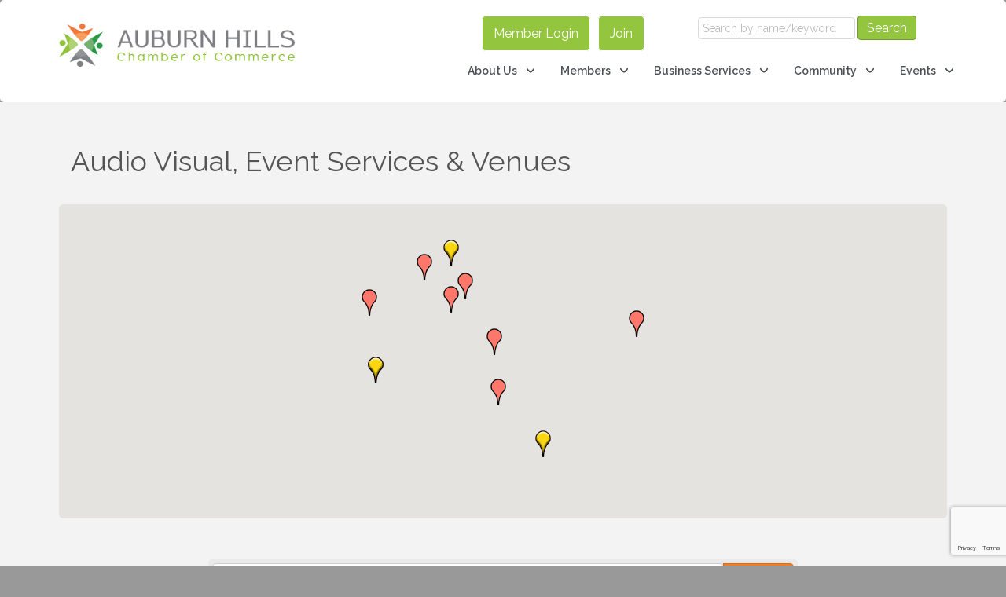

--- FILE ---
content_type: text/html; charset=utf-8
request_url: https://www.google.com/recaptcha/enterprise/anchor?ar=1&k=6LfI_T8rAAAAAMkWHrLP_GfSf3tLy9tKa839wcWa&co=aHR0cHM6Ly9idXNpbmVzcy5hdWJ1cm5oaWxsc2NoYW1iZXIuY29tOjQ0Mw..&hl=en&v=9TiwnJFHeuIw_s0wSd3fiKfN&size=invisible&anchor-ms=20000&execute-ms=30000&cb=z3iauwvub4gv
body_size: 48532
content:
<!DOCTYPE HTML><html dir="ltr" lang="en"><head><meta http-equiv="Content-Type" content="text/html; charset=UTF-8">
<meta http-equiv="X-UA-Compatible" content="IE=edge">
<title>reCAPTCHA</title>
<style type="text/css">
/* cyrillic-ext */
@font-face {
  font-family: 'Roboto';
  font-style: normal;
  font-weight: 400;
  font-stretch: 100%;
  src: url(//fonts.gstatic.com/s/roboto/v48/KFO7CnqEu92Fr1ME7kSn66aGLdTylUAMa3GUBHMdazTgWw.woff2) format('woff2');
  unicode-range: U+0460-052F, U+1C80-1C8A, U+20B4, U+2DE0-2DFF, U+A640-A69F, U+FE2E-FE2F;
}
/* cyrillic */
@font-face {
  font-family: 'Roboto';
  font-style: normal;
  font-weight: 400;
  font-stretch: 100%;
  src: url(//fonts.gstatic.com/s/roboto/v48/KFO7CnqEu92Fr1ME7kSn66aGLdTylUAMa3iUBHMdazTgWw.woff2) format('woff2');
  unicode-range: U+0301, U+0400-045F, U+0490-0491, U+04B0-04B1, U+2116;
}
/* greek-ext */
@font-face {
  font-family: 'Roboto';
  font-style: normal;
  font-weight: 400;
  font-stretch: 100%;
  src: url(//fonts.gstatic.com/s/roboto/v48/KFO7CnqEu92Fr1ME7kSn66aGLdTylUAMa3CUBHMdazTgWw.woff2) format('woff2');
  unicode-range: U+1F00-1FFF;
}
/* greek */
@font-face {
  font-family: 'Roboto';
  font-style: normal;
  font-weight: 400;
  font-stretch: 100%;
  src: url(//fonts.gstatic.com/s/roboto/v48/KFO7CnqEu92Fr1ME7kSn66aGLdTylUAMa3-UBHMdazTgWw.woff2) format('woff2');
  unicode-range: U+0370-0377, U+037A-037F, U+0384-038A, U+038C, U+038E-03A1, U+03A3-03FF;
}
/* math */
@font-face {
  font-family: 'Roboto';
  font-style: normal;
  font-weight: 400;
  font-stretch: 100%;
  src: url(//fonts.gstatic.com/s/roboto/v48/KFO7CnqEu92Fr1ME7kSn66aGLdTylUAMawCUBHMdazTgWw.woff2) format('woff2');
  unicode-range: U+0302-0303, U+0305, U+0307-0308, U+0310, U+0312, U+0315, U+031A, U+0326-0327, U+032C, U+032F-0330, U+0332-0333, U+0338, U+033A, U+0346, U+034D, U+0391-03A1, U+03A3-03A9, U+03B1-03C9, U+03D1, U+03D5-03D6, U+03F0-03F1, U+03F4-03F5, U+2016-2017, U+2034-2038, U+203C, U+2040, U+2043, U+2047, U+2050, U+2057, U+205F, U+2070-2071, U+2074-208E, U+2090-209C, U+20D0-20DC, U+20E1, U+20E5-20EF, U+2100-2112, U+2114-2115, U+2117-2121, U+2123-214F, U+2190, U+2192, U+2194-21AE, U+21B0-21E5, U+21F1-21F2, U+21F4-2211, U+2213-2214, U+2216-22FF, U+2308-230B, U+2310, U+2319, U+231C-2321, U+2336-237A, U+237C, U+2395, U+239B-23B7, U+23D0, U+23DC-23E1, U+2474-2475, U+25AF, U+25B3, U+25B7, U+25BD, U+25C1, U+25CA, U+25CC, U+25FB, U+266D-266F, U+27C0-27FF, U+2900-2AFF, U+2B0E-2B11, U+2B30-2B4C, U+2BFE, U+3030, U+FF5B, U+FF5D, U+1D400-1D7FF, U+1EE00-1EEFF;
}
/* symbols */
@font-face {
  font-family: 'Roboto';
  font-style: normal;
  font-weight: 400;
  font-stretch: 100%;
  src: url(//fonts.gstatic.com/s/roboto/v48/KFO7CnqEu92Fr1ME7kSn66aGLdTylUAMaxKUBHMdazTgWw.woff2) format('woff2');
  unicode-range: U+0001-000C, U+000E-001F, U+007F-009F, U+20DD-20E0, U+20E2-20E4, U+2150-218F, U+2190, U+2192, U+2194-2199, U+21AF, U+21E6-21F0, U+21F3, U+2218-2219, U+2299, U+22C4-22C6, U+2300-243F, U+2440-244A, U+2460-24FF, U+25A0-27BF, U+2800-28FF, U+2921-2922, U+2981, U+29BF, U+29EB, U+2B00-2BFF, U+4DC0-4DFF, U+FFF9-FFFB, U+10140-1018E, U+10190-1019C, U+101A0, U+101D0-101FD, U+102E0-102FB, U+10E60-10E7E, U+1D2C0-1D2D3, U+1D2E0-1D37F, U+1F000-1F0FF, U+1F100-1F1AD, U+1F1E6-1F1FF, U+1F30D-1F30F, U+1F315, U+1F31C, U+1F31E, U+1F320-1F32C, U+1F336, U+1F378, U+1F37D, U+1F382, U+1F393-1F39F, U+1F3A7-1F3A8, U+1F3AC-1F3AF, U+1F3C2, U+1F3C4-1F3C6, U+1F3CA-1F3CE, U+1F3D4-1F3E0, U+1F3ED, U+1F3F1-1F3F3, U+1F3F5-1F3F7, U+1F408, U+1F415, U+1F41F, U+1F426, U+1F43F, U+1F441-1F442, U+1F444, U+1F446-1F449, U+1F44C-1F44E, U+1F453, U+1F46A, U+1F47D, U+1F4A3, U+1F4B0, U+1F4B3, U+1F4B9, U+1F4BB, U+1F4BF, U+1F4C8-1F4CB, U+1F4D6, U+1F4DA, U+1F4DF, U+1F4E3-1F4E6, U+1F4EA-1F4ED, U+1F4F7, U+1F4F9-1F4FB, U+1F4FD-1F4FE, U+1F503, U+1F507-1F50B, U+1F50D, U+1F512-1F513, U+1F53E-1F54A, U+1F54F-1F5FA, U+1F610, U+1F650-1F67F, U+1F687, U+1F68D, U+1F691, U+1F694, U+1F698, U+1F6AD, U+1F6B2, U+1F6B9-1F6BA, U+1F6BC, U+1F6C6-1F6CF, U+1F6D3-1F6D7, U+1F6E0-1F6EA, U+1F6F0-1F6F3, U+1F6F7-1F6FC, U+1F700-1F7FF, U+1F800-1F80B, U+1F810-1F847, U+1F850-1F859, U+1F860-1F887, U+1F890-1F8AD, U+1F8B0-1F8BB, U+1F8C0-1F8C1, U+1F900-1F90B, U+1F93B, U+1F946, U+1F984, U+1F996, U+1F9E9, U+1FA00-1FA6F, U+1FA70-1FA7C, U+1FA80-1FA89, U+1FA8F-1FAC6, U+1FACE-1FADC, U+1FADF-1FAE9, U+1FAF0-1FAF8, U+1FB00-1FBFF;
}
/* vietnamese */
@font-face {
  font-family: 'Roboto';
  font-style: normal;
  font-weight: 400;
  font-stretch: 100%;
  src: url(//fonts.gstatic.com/s/roboto/v48/KFO7CnqEu92Fr1ME7kSn66aGLdTylUAMa3OUBHMdazTgWw.woff2) format('woff2');
  unicode-range: U+0102-0103, U+0110-0111, U+0128-0129, U+0168-0169, U+01A0-01A1, U+01AF-01B0, U+0300-0301, U+0303-0304, U+0308-0309, U+0323, U+0329, U+1EA0-1EF9, U+20AB;
}
/* latin-ext */
@font-face {
  font-family: 'Roboto';
  font-style: normal;
  font-weight: 400;
  font-stretch: 100%;
  src: url(//fonts.gstatic.com/s/roboto/v48/KFO7CnqEu92Fr1ME7kSn66aGLdTylUAMa3KUBHMdazTgWw.woff2) format('woff2');
  unicode-range: U+0100-02BA, U+02BD-02C5, U+02C7-02CC, U+02CE-02D7, U+02DD-02FF, U+0304, U+0308, U+0329, U+1D00-1DBF, U+1E00-1E9F, U+1EF2-1EFF, U+2020, U+20A0-20AB, U+20AD-20C0, U+2113, U+2C60-2C7F, U+A720-A7FF;
}
/* latin */
@font-face {
  font-family: 'Roboto';
  font-style: normal;
  font-weight: 400;
  font-stretch: 100%;
  src: url(//fonts.gstatic.com/s/roboto/v48/KFO7CnqEu92Fr1ME7kSn66aGLdTylUAMa3yUBHMdazQ.woff2) format('woff2');
  unicode-range: U+0000-00FF, U+0131, U+0152-0153, U+02BB-02BC, U+02C6, U+02DA, U+02DC, U+0304, U+0308, U+0329, U+2000-206F, U+20AC, U+2122, U+2191, U+2193, U+2212, U+2215, U+FEFF, U+FFFD;
}
/* cyrillic-ext */
@font-face {
  font-family: 'Roboto';
  font-style: normal;
  font-weight: 500;
  font-stretch: 100%;
  src: url(//fonts.gstatic.com/s/roboto/v48/KFO7CnqEu92Fr1ME7kSn66aGLdTylUAMa3GUBHMdazTgWw.woff2) format('woff2');
  unicode-range: U+0460-052F, U+1C80-1C8A, U+20B4, U+2DE0-2DFF, U+A640-A69F, U+FE2E-FE2F;
}
/* cyrillic */
@font-face {
  font-family: 'Roboto';
  font-style: normal;
  font-weight: 500;
  font-stretch: 100%;
  src: url(//fonts.gstatic.com/s/roboto/v48/KFO7CnqEu92Fr1ME7kSn66aGLdTylUAMa3iUBHMdazTgWw.woff2) format('woff2');
  unicode-range: U+0301, U+0400-045F, U+0490-0491, U+04B0-04B1, U+2116;
}
/* greek-ext */
@font-face {
  font-family: 'Roboto';
  font-style: normal;
  font-weight: 500;
  font-stretch: 100%;
  src: url(//fonts.gstatic.com/s/roboto/v48/KFO7CnqEu92Fr1ME7kSn66aGLdTylUAMa3CUBHMdazTgWw.woff2) format('woff2');
  unicode-range: U+1F00-1FFF;
}
/* greek */
@font-face {
  font-family: 'Roboto';
  font-style: normal;
  font-weight: 500;
  font-stretch: 100%;
  src: url(//fonts.gstatic.com/s/roboto/v48/KFO7CnqEu92Fr1ME7kSn66aGLdTylUAMa3-UBHMdazTgWw.woff2) format('woff2');
  unicode-range: U+0370-0377, U+037A-037F, U+0384-038A, U+038C, U+038E-03A1, U+03A3-03FF;
}
/* math */
@font-face {
  font-family: 'Roboto';
  font-style: normal;
  font-weight: 500;
  font-stretch: 100%;
  src: url(//fonts.gstatic.com/s/roboto/v48/KFO7CnqEu92Fr1ME7kSn66aGLdTylUAMawCUBHMdazTgWw.woff2) format('woff2');
  unicode-range: U+0302-0303, U+0305, U+0307-0308, U+0310, U+0312, U+0315, U+031A, U+0326-0327, U+032C, U+032F-0330, U+0332-0333, U+0338, U+033A, U+0346, U+034D, U+0391-03A1, U+03A3-03A9, U+03B1-03C9, U+03D1, U+03D5-03D6, U+03F0-03F1, U+03F4-03F5, U+2016-2017, U+2034-2038, U+203C, U+2040, U+2043, U+2047, U+2050, U+2057, U+205F, U+2070-2071, U+2074-208E, U+2090-209C, U+20D0-20DC, U+20E1, U+20E5-20EF, U+2100-2112, U+2114-2115, U+2117-2121, U+2123-214F, U+2190, U+2192, U+2194-21AE, U+21B0-21E5, U+21F1-21F2, U+21F4-2211, U+2213-2214, U+2216-22FF, U+2308-230B, U+2310, U+2319, U+231C-2321, U+2336-237A, U+237C, U+2395, U+239B-23B7, U+23D0, U+23DC-23E1, U+2474-2475, U+25AF, U+25B3, U+25B7, U+25BD, U+25C1, U+25CA, U+25CC, U+25FB, U+266D-266F, U+27C0-27FF, U+2900-2AFF, U+2B0E-2B11, U+2B30-2B4C, U+2BFE, U+3030, U+FF5B, U+FF5D, U+1D400-1D7FF, U+1EE00-1EEFF;
}
/* symbols */
@font-face {
  font-family: 'Roboto';
  font-style: normal;
  font-weight: 500;
  font-stretch: 100%;
  src: url(//fonts.gstatic.com/s/roboto/v48/KFO7CnqEu92Fr1ME7kSn66aGLdTylUAMaxKUBHMdazTgWw.woff2) format('woff2');
  unicode-range: U+0001-000C, U+000E-001F, U+007F-009F, U+20DD-20E0, U+20E2-20E4, U+2150-218F, U+2190, U+2192, U+2194-2199, U+21AF, U+21E6-21F0, U+21F3, U+2218-2219, U+2299, U+22C4-22C6, U+2300-243F, U+2440-244A, U+2460-24FF, U+25A0-27BF, U+2800-28FF, U+2921-2922, U+2981, U+29BF, U+29EB, U+2B00-2BFF, U+4DC0-4DFF, U+FFF9-FFFB, U+10140-1018E, U+10190-1019C, U+101A0, U+101D0-101FD, U+102E0-102FB, U+10E60-10E7E, U+1D2C0-1D2D3, U+1D2E0-1D37F, U+1F000-1F0FF, U+1F100-1F1AD, U+1F1E6-1F1FF, U+1F30D-1F30F, U+1F315, U+1F31C, U+1F31E, U+1F320-1F32C, U+1F336, U+1F378, U+1F37D, U+1F382, U+1F393-1F39F, U+1F3A7-1F3A8, U+1F3AC-1F3AF, U+1F3C2, U+1F3C4-1F3C6, U+1F3CA-1F3CE, U+1F3D4-1F3E0, U+1F3ED, U+1F3F1-1F3F3, U+1F3F5-1F3F7, U+1F408, U+1F415, U+1F41F, U+1F426, U+1F43F, U+1F441-1F442, U+1F444, U+1F446-1F449, U+1F44C-1F44E, U+1F453, U+1F46A, U+1F47D, U+1F4A3, U+1F4B0, U+1F4B3, U+1F4B9, U+1F4BB, U+1F4BF, U+1F4C8-1F4CB, U+1F4D6, U+1F4DA, U+1F4DF, U+1F4E3-1F4E6, U+1F4EA-1F4ED, U+1F4F7, U+1F4F9-1F4FB, U+1F4FD-1F4FE, U+1F503, U+1F507-1F50B, U+1F50D, U+1F512-1F513, U+1F53E-1F54A, U+1F54F-1F5FA, U+1F610, U+1F650-1F67F, U+1F687, U+1F68D, U+1F691, U+1F694, U+1F698, U+1F6AD, U+1F6B2, U+1F6B9-1F6BA, U+1F6BC, U+1F6C6-1F6CF, U+1F6D3-1F6D7, U+1F6E0-1F6EA, U+1F6F0-1F6F3, U+1F6F7-1F6FC, U+1F700-1F7FF, U+1F800-1F80B, U+1F810-1F847, U+1F850-1F859, U+1F860-1F887, U+1F890-1F8AD, U+1F8B0-1F8BB, U+1F8C0-1F8C1, U+1F900-1F90B, U+1F93B, U+1F946, U+1F984, U+1F996, U+1F9E9, U+1FA00-1FA6F, U+1FA70-1FA7C, U+1FA80-1FA89, U+1FA8F-1FAC6, U+1FACE-1FADC, U+1FADF-1FAE9, U+1FAF0-1FAF8, U+1FB00-1FBFF;
}
/* vietnamese */
@font-face {
  font-family: 'Roboto';
  font-style: normal;
  font-weight: 500;
  font-stretch: 100%;
  src: url(//fonts.gstatic.com/s/roboto/v48/KFO7CnqEu92Fr1ME7kSn66aGLdTylUAMa3OUBHMdazTgWw.woff2) format('woff2');
  unicode-range: U+0102-0103, U+0110-0111, U+0128-0129, U+0168-0169, U+01A0-01A1, U+01AF-01B0, U+0300-0301, U+0303-0304, U+0308-0309, U+0323, U+0329, U+1EA0-1EF9, U+20AB;
}
/* latin-ext */
@font-face {
  font-family: 'Roboto';
  font-style: normal;
  font-weight: 500;
  font-stretch: 100%;
  src: url(//fonts.gstatic.com/s/roboto/v48/KFO7CnqEu92Fr1ME7kSn66aGLdTylUAMa3KUBHMdazTgWw.woff2) format('woff2');
  unicode-range: U+0100-02BA, U+02BD-02C5, U+02C7-02CC, U+02CE-02D7, U+02DD-02FF, U+0304, U+0308, U+0329, U+1D00-1DBF, U+1E00-1E9F, U+1EF2-1EFF, U+2020, U+20A0-20AB, U+20AD-20C0, U+2113, U+2C60-2C7F, U+A720-A7FF;
}
/* latin */
@font-face {
  font-family: 'Roboto';
  font-style: normal;
  font-weight: 500;
  font-stretch: 100%;
  src: url(//fonts.gstatic.com/s/roboto/v48/KFO7CnqEu92Fr1ME7kSn66aGLdTylUAMa3yUBHMdazQ.woff2) format('woff2');
  unicode-range: U+0000-00FF, U+0131, U+0152-0153, U+02BB-02BC, U+02C6, U+02DA, U+02DC, U+0304, U+0308, U+0329, U+2000-206F, U+20AC, U+2122, U+2191, U+2193, U+2212, U+2215, U+FEFF, U+FFFD;
}
/* cyrillic-ext */
@font-face {
  font-family: 'Roboto';
  font-style: normal;
  font-weight: 900;
  font-stretch: 100%;
  src: url(//fonts.gstatic.com/s/roboto/v48/KFO7CnqEu92Fr1ME7kSn66aGLdTylUAMa3GUBHMdazTgWw.woff2) format('woff2');
  unicode-range: U+0460-052F, U+1C80-1C8A, U+20B4, U+2DE0-2DFF, U+A640-A69F, U+FE2E-FE2F;
}
/* cyrillic */
@font-face {
  font-family: 'Roboto';
  font-style: normal;
  font-weight: 900;
  font-stretch: 100%;
  src: url(//fonts.gstatic.com/s/roboto/v48/KFO7CnqEu92Fr1ME7kSn66aGLdTylUAMa3iUBHMdazTgWw.woff2) format('woff2');
  unicode-range: U+0301, U+0400-045F, U+0490-0491, U+04B0-04B1, U+2116;
}
/* greek-ext */
@font-face {
  font-family: 'Roboto';
  font-style: normal;
  font-weight: 900;
  font-stretch: 100%;
  src: url(//fonts.gstatic.com/s/roboto/v48/KFO7CnqEu92Fr1ME7kSn66aGLdTylUAMa3CUBHMdazTgWw.woff2) format('woff2');
  unicode-range: U+1F00-1FFF;
}
/* greek */
@font-face {
  font-family: 'Roboto';
  font-style: normal;
  font-weight: 900;
  font-stretch: 100%;
  src: url(//fonts.gstatic.com/s/roboto/v48/KFO7CnqEu92Fr1ME7kSn66aGLdTylUAMa3-UBHMdazTgWw.woff2) format('woff2');
  unicode-range: U+0370-0377, U+037A-037F, U+0384-038A, U+038C, U+038E-03A1, U+03A3-03FF;
}
/* math */
@font-face {
  font-family: 'Roboto';
  font-style: normal;
  font-weight: 900;
  font-stretch: 100%;
  src: url(//fonts.gstatic.com/s/roboto/v48/KFO7CnqEu92Fr1ME7kSn66aGLdTylUAMawCUBHMdazTgWw.woff2) format('woff2');
  unicode-range: U+0302-0303, U+0305, U+0307-0308, U+0310, U+0312, U+0315, U+031A, U+0326-0327, U+032C, U+032F-0330, U+0332-0333, U+0338, U+033A, U+0346, U+034D, U+0391-03A1, U+03A3-03A9, U+03B1-03C9, U+03D1, U+03D5-03D6, U+03F0-03F1, U+03F4-03F5, U+2016-2017, U+2034-2038, U+203C, U+2040, U+2043, U+2047, U+2050, U+2057, U+205F, U+2070-2071, U+2074-208E, U+2090-209C, U+20D0-20DC, U+20E1, U+20E5-20EF, U+2100-2112, U+2114-2115, U+2117-2121, U+2123-214F, U+2190, U+2192, U+2194-21AE, U+21B0-21E5, U+21F1-21F2, U+21F4-2211, U+2213-2214, U+2216-22FF, U+2308-230B, U+2310, U+2319, U+231C-2321, U+2336-237A, U+237C, U+2395, U+239B-23B7, U+23D0, U+23DC-23E1, U+2474-2475, U+25AF, U+25B3, U+25B7, U+25BD, U+25C1, U+25CA, U+25CC, U+25FB, U+266D-266F, U+27C0-27FF, U+2900-2AFF, U+2B0E-2B11, U+2B30-2B4C, U+2BFE, U+3030, U+FF5B, U+FF5D, U+1D400-1D7FF, U+1EE00-1EEFF;
}
/* symbols */
@font-face {
  font-family: 'Roboto';
  font-style: normal;
  font-weight: 900;
  font-stretch: 100%;
  src: url(//fonts.gstatic.com/s/roboto/v48/KFO7CnqEu92Fr1ME7kSn66aGLdTylUAMaxKUBHMdazTgWw.woff2) format('woff2');
  unicode-range: U+0001-000C, U+000E-001F, U+007F-009F, U+20DD-20E0, U+20E2-20E4, U+2150-218F, U+2190, U+2192, U+2194-2199, U+21AF, U+21E6-21F0, U+21F3, U+2218-2219, U+2299, U+22C4-22C6, U+2300-243F, U+2440-244A, U+2460-24FF, U+25A0-27BF, U+2800-28FF, U+2921-2922, U+2981, U+29BF, U+29EB, U+2B00-2BFF, U+4DC0-4DFF, U+FFF9-FFFB, U+10140-1018E, U+10190-1019C, U+101A0, U+101D0-101FD, U+102E0-102FB, U+10E60-10E7E, U+1D2C0-1D2D3, U+1D2E0-1D37F, U+1F000-1F0FF, U+1F100-1F1AD, U+1F1E6-1F1FF, U+1F30D-1F30F, U+1F315, U+1F31C, U+1F31E, U+1F320-1F32C, U+1F336, U+1F378, U+1F37D, U+1F382, U+1F393-1F39F, U+1F3A7-1F3A8, U+1F3AC-1F3AF, U+1F3C2, U+1F3C4-1F3C6, U+1F3CA-1F3CE, U+1F3D4-1F3E0, U+1F3ED, U+1F3F1-1F3F3, U+1F3F5-1F3F7, U+1F408, U+1F415, U+1F41F, U+1F426, U+1F43F, U+1F441-1F442, U+1F444, U+1F446-1F449, U+1F44C-1F44E, U+1F453, U+1F46A, U+1F47D, U+1F4A3, U+1F4B0, U+1F4B3, U+1F4B9, U+1F4BB, U+1F4BF, U+1F4C8-1F4CB, U+1F4D6, U+1F4DA, U+1F4DF, U+1F4E3-1F4E6, U+1F4EA-1F4ED, U+1F4F7, U+1F4F9-1F4FB, U+1F4FD-1F4FE, U+1F503, U+1F507-1F50B, U+1F50D, U+1F512-1F513, U+1F53E-1F54A, U+1F54F-1F5FA, U+1F610, U+1F650-1F67F, U+1F687, U+1F68D, U+1F691, U+1F694, U+1F698, U+1F6AD, U+1F6B2, U+1F6B9-1F6BA, U+1F6BC, U+1F6C6-1F6CF, U+1F6D3-1F6D7, U+1F6E0-1F6EA, U+1F6F0-1F6F3, U+1F6F7-1F6FC, U+1F700-1F7FF, U+1F800-1F80B, U+1F810-1F847, U+1F850-1F859, U+1F860-1F887, U+1F890-1F8AD, U+1F8B0-1F8BB, U+1F8C0-1F8C1, U+1F900-1F90B, U+1F93B, U+1F946, U+1F984, U+1F996, U+1F9E9, U+1FA00-1FA6F, U+1FA70-1FA7C, U+1FA80-1FA89, U+1FA8F-1FAC6, U+1FACE-1FADC, U+1FADF-1FAE9, U+1FAF0-1FAF8, U+1FB00-1FBFF;
}
/* vietnamese */
@font-face {
  font-family: 'Roboto';
  font-style: normal;
  font-weight: 900;
  font-stretch: 100%;
  src: url(//fonts.gstatic.com/s/roboto/v48/KFO7CnqEu92Fr1ME7kSn66aGLdTylUAMa3OUBHMdazTgWw.woff2) format('woff2');
  unicode-range: U+0102-0103, U+0110-0111, U+0128-0129, U+0168-0169, U+01A0-01A1, U+01AF-01B0, U+0300-0301, U+0303-0304, U+0308-0309, U+0323, U+0329, U+1EA0-1EF9, U+20AB;
}
/* latin-ext */
@font-face {
  font-family: 'Roboto';
  font-style: normal;
  font-weight: 900;
  font-stretch: 100%;
  src: url(//fonts.gstatic.com/s/roboto/v48/KFO7CnqEu92Fr1ME7kSn66aGLdTylUAMa3KUBHMdazTgWw.woff2) format('woff2');
  unicode-range: U+0100-02BA, U+02BD-02C5, U+02C7-02CC, U+02CE-02D7, U+02DD-02FF, U+0304, U+0308, U+0329, U+1D00-1DBF, U+1E00-1E9F, U+1EF2-1EFF, U+2020, U+20A0-20AB, U+20AD-20C0, U+2113, U+2C60-2C7F, U+A720-A7FF;
}
/* latin */
@font-face {
  font-family: 'Roboto';
  font-style: normal;
  font-weight: 900;
  font-stretch: 100%;
  src: url(//fonts.gstatic.com/s/roboto/v48/KFO7CnqEu92Fr1ME7kSn66aGLdTylUAMa3yUBHMdazQ.woff2) format('woff2');
  unicode-range: U+0000-00FF, U+0131, U+0152-0153, U+02BB-02BC, U+02C6, U+02DA, U+02DC, U+0304, U+0308, U+0329, U+2000-206F, U+20AC, U+2122, U+2191, U+2193, U+2212, U+2215, U+FEFF, U+FFFD;
}

</style>
<link rel="stylesheet" type="text/css" href="https://www.gstatic.com/recaptcha/releases/9TiwnJFHeuIw_s0wSd3fiKfN/styles__ltr.css">
<script nonce="ouEwim4ceiEYORC9VmpyXQ" type="text/javascript">window['__recaptcha_api'] = 'https://www.google.com/recaptcha/enterprise/';</script>
<script type="text/javascript" src="https://www.gstatic.com/recaptcha/releases/9TiwnJFHeuIw_s0wSd3fiKfN/recaptcha__en.js" nonce="ouEwim4ceiEYORC9VmpyXQ">
      
    </script></head>
<body><div id="rc-anchor-alert" class="rc-anchor-alert"></div>
<input type="hidden" id="recaptcha-token" value="[base64]">
<script type="text/javascript" nonce="ouEwim4ceiEYORC9VmpyXQ">
      recaptcha.anchor.Main.init("[\x22ainput\x22,[\x22bgdata\x22,\x22\x22,\[base64]/[base64]/[base64]/[base64]/cjw8ejpyPj4+eil9Y2F0Y2gobCl7dGhyb3cgbDt9fSxIPWZ1bmN0aW9uKHcsdCx6KXtpZih3PT0xOTR8fHc9PTIwOCl0LnZbd10/dC52W3ddLmNvbmNhdCh6KTp0LnZbd109b2Yoeix0KTtlbHNle2lmKHQuYkImJnchPTMxNylyZXR1cm47dz09NjZ8fHc9PTEyMnx8dz09NDcwfHx3PT00NHx8dz09NDE2fHx3PT0zOTd8fHc9PTQyMXx8dz09Njh8fHc9PTcwfHx3PT0xODQ/[base64]/[base64]/[base64]/bmV3IGRbVl0oSlswXSk6cD09Mj9uZXcgZFtWXShKWzBdLEpbMV0pOnA9PTM/bmV3IGRbVl0oSlswXSxKWzFdLEpbMl0pOnA9PTQ/[base64]/[base64]/[base64]/[base64]\x22,\[base64]\\u003d\x22,\x22w47CgipHEsK9aMOPB2LDssKsQ1RkwogXfsOpD2DDgGV6wrcXwrQ5wqpIWgzCjBzCk3/[base64]/DhhjDvMOWw7bCqm8mKjHCjMOmw6dNSMOfw7xNw47CrzRQw5pTU1lsDMObwrtuwo7Cp8KQw7Fwb8KBAMO/[base64]/Dk8Kawq7DnRYDw4LCm8KXw78mccKhwq/DpRLDnF7Dpx4gwqTDu1fDg38wOcO7HsKLwpXDpS3DpyjDncKPwoQPwptfNcOCw4IWw4wZesKawoQkEMO2bk59E8OAK8O7WQxBw4UZwrPCmcOywrRWwqTCujvDkgBSYTbCmyHDkMKHw6tiwovDrxLCtj0xwp3CpcKNw5fCnRIdwqvDpGbCncKAaMK2w7nDocKbwr/[base64]/[base64]/[base64]/wp1Lw7JzKsKvw6EVc8KGw6MWLVTDtTdgFz3Ck0rClzwNw5nCrzzDsMKMw5rCsDM6XMKpdDIIXcOAH8O7wr/DusOrw7p/w4vCnMOTenXCh3VLworDo2F5I8OlwoBXwpXCgS7CtWxtRGgSw5DDv8Osw6E5wpEUw5/DnsK4NijDscKiwps6wo91IMO6cBDClMOXwqHCpsO3wpzDp34mwqbDgl8YwoYTUj7DvsOyMSpIBTg0H8KbaMKjPzB1MsK+w7zCpXd+wqp4I0fDlU9Xw5nCq3TDtcOfNlxZw5HCmnVwwrzCpRlve2PDoDrCmBTCkMO3wr/DjMOJW2fDjifDqMOkHilvw4/CmjV+wrE6VcKaN8KzXx5qw5pwJsKYDmErwrQmw57DnMKrAcOGZgbCpgzCrlHDsTbDkMOCw7LDg8OUwr9iOcOTfHVGbkhUBA/CkBzCnmvChgXDjXIyWMKIEcKewrbCpQ7Do2XDkMKWRx7Dq8KwI8OCw4rDpcKwTcOhNsKow4RGZUY0w4HDqXnCtcOmw4jCkC/DpXfDhSldw7TCtcOpwogce8KKw5nChTbDhMKKHQfDt8OiwoshWB9cE8KtDUJhw4IJecO/wo7CpMK/[base64]/[base64]/DtGQOw4hLwrVJV8KXw606wpXCuEARZSVdwqXDmkbCslAtwrAOw7/Dg8KzBcKZwq0lwrxKYsOow75LwpUaw6DCkHTCv8KOw7BZN2JJw75qWy3Dr2XCjn9dNEdFw6RMEUBZwpIjZMOJLcK+w7LDtDDCr8KFwobDnMKxw6Z4agjCq0h1wrI4FsOwwr7CkkxXLmDCvMKYM8OYKA0Mw4PCs1/CqFJAwqRJw63CmsOeegF2Og9/R8OxZcKMSsKyw6jCg8KbwrQYwogNVUbCosOeKjQyw6HDq8KVaiJ2TsK+CS/[base64]/XMKmwoErwpzDiXPCoQzCnsONFyzDox/DlcO2PWzDg8O/w6jChB9FJcOwTwHDlcK/dsOSesKqw4Ifwpx7wrTCkcKgwo/Dk8KUwoUkwo7CvMOfworDgWTDlFlIAgRqTxFHw6xwPsOmw6VWwqDDinYpJ3fCgXYsw6YVwrFaw6TDhxDCo2s/[base64]/DuMOZRMOANcK0PMKuw57ClnVww6/CpsK6wrtWwo3CpBvDlcKYdcK8w4h4wrPCiQTCnUNZZS/[base64]/DocKNwrXCo3LDkcOWwoYIOcOJw5BLe3/Dr8KXwqHCiSbCuxDDu8OwLEPCm8OQQ3DDj8K9w6sfw4LCsxUGw6PCrHzDuGzDkcKUw6DDmE9ywrjDjcKmwoXDpGrCosKTw6vDisOtVMKVYAsNHcKYY0h9bUUPw6oiw7HDiEzDgCHDosO+SCbDox/DjcKZTMKdw4/[base64]/CiWECw4rDugTDrSE2Gj9Vwro3RsKEw6TDrnbDicK7woTDvA8EX8OHaMKVLVjDqBfCriY0JDnDvQFiF8OHCVHDrMOsw5cPDk7DijnDkA7CkMKvPMKoJMOWw53Dq8OuwrYbVUVvw63DrcOEM8ObKRg8wowCw6/Dj1Yiw47CscKqwojDosOew65JDXAtM8ONQsO2w7jCgsKUTzjDp8KKwoQvL8KGwpl5w5s5w4/Ci8KNLMKQBT1sUMKKTx/CjcK2cW91woI8wopPcsOjb8KIbxRlw7U8w4jCiMKCTHXDn8K9wpzDjHEALcOlfEg7EMOYGBjCgsOhdMKuZsKqN3jCrQbCg8K8aX8+aTYtwqovby5awqjCkAvCoSDDiBTDgyRvC8OiR3Y/w5pxwo/Do8K7w6zDqcKZchRjw57DvhRWw7FMZDtZTDjCmEPCnHLCucKJw7Iow4vChMOGw5pHQEoGDMK7w7nCnnbCqn3Cn8OBZMKOw4vDkSfCosK3A8OUw4lQBkE8W8KBw4NqBynDqcOsNMKWw6/[base64]/CkcK+SgvCh8Kvw4RIw7jCrkQzA8KAw5ZjBwPDlsOZLsO/GG3CnjglaBkXYcOAU8KUw7wZCsOKwrfCpg9mw7bDusOVw7jDv8Khwr7CtsKTd8KYQMOhw4dyQsKjw4JTB8O6w7rCoMKvU8O+woEDE8Knwpt8wr/CmcKAFMKVCVjDqBoqYMKfwpslwqB1w7dUw7FJwq7Dmy5eaMKqB8ODwp4GwrLCq8KIKsOCNibDh8Kfwo/CusKHwo1hM8OBw7fCvjBbQcOewoAIA3RSXMOXwo1qNypmwosMwo90w4fDhMKVw5F0wqt+wo3CgQp7DcKZw5HCqsOWw5fDmS3DgsK3L3R6w4IVOcObw7dJJgjCmVXCoAsbw7/Dr3vDmHTCjcOdWsO0wpsCwpzCp1XDoz/Dh8KSeSjCosONAMKow6vDoy5INnzDvcKLZ1bDvm1uw7zCoMKFQ1LChMO3wpJOw7VaOMKLd8KaW3PDm1DCpBdWw4BaWyrCqcKXw7LDgsOrwqHCpcOxw7kHwpQ+wo7CtsK9wrXCkcORwrx1wobDgAzDnHB6wozCqcKrw7LDlsOZwrnDtMKLUXPCnMK/Vl0oF8O3c8KIGFbCl8Kxw5QcwozCq8Obw4zDjA8bFcK9DcKBw6/DsMKJA0rCpidQw4fDgcKQwpLDv8KNwpI9w7U8wp/Dg8Okw6bDpcOBAcOvamfDjMOdIcKuTmPDt8KzFxrCtsOjQnbCvMO3esKiSMOpwpMiw5pOwrhnwp3CuznChsOpDcKow6/DnCjDgRgUCw/CkXkobX/DimLClUTDnBLDmMK7w4tpw4XClMO4wqQ1wqIHUGshwqpvFcKzSMOrOcOHwqE5w6Ufw5DCiRHDtsKIU8KkwrTClcOOw6EgYkPCtTPCg8OIwqfCuwURbCtxwp93AsK1w5VgTsOYwoJTw65PDMOMbSpMworDrcKVL8OhwrJ/ZgbCpT3CiBzDp0wAXiHCinHDmcKWMVsGwpBpwpTCnWBCSSFddcKtHAHCsMO+fsOMwqFtRcOww7IGw6fDtMOpw5kNwpY9w4cZWcK0w5MqIGbDkj5AwqYCw6nCiMO2ahE5eMKRHzjDly/[base64]/Dp3R3Oj/DpMOSwozDgcO3woPCnijCusKwNQLDuMK3wqwPw7fDlmxpw4ssNMKJUcOkwrrDj8KyWHw4w7PDgSVPUgIkPsKHw6YUMMO5wqnChgnDmTM2KsO9IgrDosOsw4vDp8KZwp/Di31qegB0YyZAFsK+w7ADQ2PDt8KdAsKFQTnChxDCon7CjcKjwq3CngXCqMOEw6bCqsK9MsOVAcK3BnXCpz07Q8KLw57DuMKRwpHDmsOYw4l9wrwvw6PDisK/XcKXwp/Ch2zDvsKGYA3Dq8O7wqM9YgDCucO6NsOeKcKiw5DCo8KLSxPCrnDCucObw5YkwrZEw5tgIlYlOAJPwprCjRXDlQR7Vi9Pw40OJQ88FMOOGGYTw4IkCjwkw7ItXcKzW8KoWAPDrE/DlcKXw6PDmUvCncK1JRgOIWfCt8Kfw5/Dq8K6bcKWJ8O1w4jCsBjDosOeHFrDucKUAsOywrzDocOTWgTCpgDDlULDi8OZdMOfbsOqe8Okwr8lCcOJw7/CgsOuQhjCkzUCwrbCkk4Rw5Zbw5XDkMKUw4cDFMODwpjDtULDjGDDssOIAlh8QcObw7fDmcK+HU9nw43CpcKTwrZ6F8Ocw6nDp14Jwq/DgRk+w6rCijQhw65yDcKgwpocw6tTXsOaY0XChSVMdcKawpjCocOMw6vCs8O3w5VIdB3CusKOwo/CpT1vesO4w7I9aMOfw4kWfsOVw6zChyg5w7AywozDjD0aasOYwpPCsMOgC8OTw4fDn8O6fsOpwqPCqC9XanwCSA3CrsO1w7BFEcOLUgZMw4LCrH/DrQ/CpEQleMODw5FMdcKawrQew7bDgsOYMUTDgcKsamXCu0zCisOAFMKcwpLChUIRwr7CgMOywonCjcKdwpfCv3QjNcO/PFZbw6zCnMK9wrrCqcOmw5/Dt8ONwrURw54CZcKww6fChUIyBUF9w6hjasKAwrDDkcKnw45Hw6DCrcKKMcOmwrDCgcOmRHnDgsOYwoU/w5c8w4p8UCgLwrVDEHRsBMKEbH/DgH48IVwFw5HDp8Ojf8OlHsO4w68Dw5REw4fCvsKcwp3DqcKRIxbDkAnDgHBDIQrCncOnwrMxaT1Iwo3Cj1lfwrLCtMKhMsOTwrMUwpRUwqNTwpYJwpTDnEzCt03DpDnDmy/DrTt0D8ODLsKrXnzDqwXDsik/LcK6wpXChMKsw54ebsOBI8OywrXCqsKWOUrCsMOtwqUuwp9kw6jCtsKvQ2/[base64]/[base64]/[base64]/Cj8KHwpEqwr1QED8Nwr3DssOTLgZpcSXCvMO/[base64]/ClT8WVsKrB3XDmShCw7lsw7lRwoPDgk4zwqwDwrPDqsKMwppdwo/DncKfKBtII8KmS8ONPcK0wrvChAnCv3fCszI2wqTColPDuEYTT8KQw7HCvcKiw4XCoMOVw4DCrcOUZ8KBwqfDqXPDqijDnsOXU8KxFcKVKAJBw6DDl3XDgMOtE8OFQsOEPA0JYMOJAMOPYQvDjShwbMKVw7PDmsOcw7HDpm0vw4YJw5Yvw5F/wrrCizTDsA4Ww7PDqi/[base64]/[base64]/[base64]/w6HCtMKcRsO6w7TDncKqwoxOXVN5NcKTOcKbwqESKMOQOMOsCMO2w5fDu1zCnGrDpMKwwrPDiMOEwpshQMOYwrPDuEQOHGrCnDYpwqYHwpN+w5vCrlTCs8KEw6bDvFUIwq/Cu8OJfhLCr8OTwo9cwpLCkGhtw7d4w48xw7RiwozDmcO2CMK1woAwwqkEAsK0DMKFXSfCuCXDsMK0TsO7UsKxwrxCw5BCG8Ojw5wCwpVRw5kmAcKdw7nCs8OyQ3Azw5Q4wpnDqsOCFsOuw7nClsKuwpl/wqDDiMK+w5HDrsOpNg8ewqtpw6kAGU1vw6xaBMOcPMORwp9BwplCwpbClcKAwrg7McKXwrzClcK4H1/DlcKRbS4Kw7hlOl/[base64]/[base64]/DqzzDpArCoMKoa2MCw7/DsgtSw7rCg8KVw4otwrJZBsKmw7h2A8KQw6Q8w7rDhcOJSMK8w6DDssOsRsK2IMKrCMOpGg/CmivDh35hw4XCv3d6IH/ChcOmMMO3w4VJwpsyUsO7worDmcK6VwPCnA9Zw7vDsmbDmHxzwpkBw4bDj1cZYxg+w4TDmkUTwp/DmsK4w7wXwr0YwpPCpMK3YDIwBw3DmV9/RcOVBMOHaHLCvMOSQhBaw7vDg8KVw5nDgn3Dl8KpSV0OwqFIwp/DpmjDrcOgwpnCjsO5wqDDvMKXwqFxTcK6PmJFwpFADSZFw6NnwrjCtsOsw4VVJcKOY8OTLsKQPFnCq3bCjBY/w6nDq8OmeAdjR2DDtXU4JXjDjcK2TV/CrT/Dh3jDpWwHw6pISh3CrcO6WcKBw5zClsKRw7vCihInAMK4GjTDkcKxwqjDjD/Cg13CuMKnbsKaacKHw7gGw7zCkDI9RUx5wrp+w41rfWJycQViw5Q3wrx3w5PDiwUTO0HDmsKMw6lxw74nw47CqMOowqPDqMKaacOrVg4pw7EBwq1jw6cUw6Rawo7Dg2jDoVzCq8O+w7s7C017wr/Dk8KHdsO5eSA5wr02OwMub8KQej8/VMOPLsOOw6XDu8KuWknCpcKrHg1vd15tw7bCjhDDo1TDr3YhbcKydgvCiGhLaMKKMcKRMMOEw6HDhMKdDnInw57Cl8KOw7lZWx15TXTDjxZ5w7rCpMKvY2TChFVMEFDDnWnDmMKfESZnK3DDuk5+w5A/wojCmMOtw4nDvj7DjcKkFMOfw5jCtRtlwp/Cl2jDuXITfnDCoiNBwq1FHsOSw4UMwoV8wpANw5Ikw7xmPcKjwrIuw6/CpCItAnXCncODRsKlKMOjw4VBGMOUWSHCrXVrwrLCnBfDtkZ/[base64]/Dgj3DmMO3w5RswrBawqrDn8KCwqPCqFN9wo4+CsKLwo7DtsKnwovDgTgob8KedMKfw40ScirDr8OHwqQROMOWcMOPMVfDrMKbw7QiPFZFZxnCsD7DgMKEZRLDknRdw6DCsxDDuj/DiMKxDGLDgEbCkcObVWESwrk7w7k+esOXTFhUw4fCm13Cn8KIHVDCn3LCljlWwpHDqWTClsOVwqnCiBR4esKQecKpw4FpacKUw5MDTsK3wq/CoANzRD8gIUfDqU9jwqAOOgEUKwplw7YLwrTDpTlNIMOmTCHDkmfCvEHDp8KAQcKyw6FDeRoYwqQ5cH8CQsOXe2whwpLDhCJNwq9jVcKrPyxqIcOzw6PDgMOqwpzDmsOPSsOqwpFCYcKAw5bDnsODwqvDhFkjcjbDl10GwrHCkk/DqR1twrZ2KMOHwp3DsMObw5XCqcOBEjjDrhg/w7jDncOALsOTw5s4w5jDuF3DpA/DjQTCjHUBfsOtSgnDpQNvw7PDokFhwqk5w74YCWnDpsOANMOEW8K7bMO0Q8OUasOUGnNLCMK8CMOoV0ITw4bDgAXDlUfCqDjDlmzDtTt2w4glPcOSVXwJwp/[base64]/[base64]/[base64]/DiUzDicOxwqnCrVXDpsKtwoLCp8KZHsOjEmdAw5PDngs2asOTwqHDhcKkwrfCt8KlRsKHw6fDtMKECcOdwpbDp8KXwofDjUFKWEkawp/CpUPCnGByw54EMwZawqgdW8OkwrEqwrzDvsKdJMK+PnZcOyTCjsO4FCt4f8KrwqAyBcOQw6bDmW8IdMKnPMKNw6vDlxjCvsO4w5p6HsOow5/DpVF8wo3CtMOuwqIJBwN4LsObfyzCgUw9wp4bw7TCvADDgB7Dv8Kcw4YnwovDlFLCi8K7w7/CkAHDlcK1YMKpw5QleC/[base64]/[base64]/DpcKGw49dwozDs8Kmw757wr5Bwp8/w6TDlEZxw4Ebw7zDi8KQwoPCmCPCqlzDvRXDnBrDtMO7woTDk8Kowo9OJXFgA1NMX3TCmDXDuMO6w7fDkMKPQMKww6tzBDzCnGF1UC/DhUoSQ8O/MsKqOjHCnGbDvTvCmW3DnB7CocOfOiZxw7HDncOMIHnCicKeaMOWwqMlwrnDlcOswrbCqsOTwpnDksO4EMK0TXvDt8K7bHcRw6HDmibCj8O/[base64]/Cs8KJw718w6LCrMKMw7jCrXLCjcKfw6nDhEHCsMK1w57CoGnCn8KQRCvChsKswojDgn3DlCbDjyYIwrRiS8OeKsOrwp/ChxfDkMOMw7ZJHMKkwpfCn8KpZ2wdwoXDkkLClsKpwpd2wrI8MMKbKcKkE8ORZgdBwot7KsKuwq/CkGjCkxh3woTCqcKlM8OQw6MBbcKKUjEgwrhqwr0YYMKOH8KvTsO3WHZPwqHCvcOjHnMcewxxH2JEalTCkyEZDcOTDcOYwq/Dr8K8TEF2esOJRSwsV8KXw6PCrAF2wo9xWETCo0VSJ2TCgcO6w5nDrMKpISnCnTByZx7CiFbDrMKDeHLClVQdwo3DncKmw5DDij3Dqw0Mw67CtMOlwo8lw6LDhMOffMOcNsKtw6/CvcOlOxQfAETCgcO6A8ONwrkVZcKAGlfDn8OvOMKKFzrDslHCgMOsw7bCsm7CrMKOV8Okw57CoDlJGjHCsiU2wrrDmsK8T8OCYcKWGMKzw4DDuVrCicOfwr/CrsKzO09jw4/CgMOVwqDCkgE3GMOgw7PCtAxewr3DvMK/w6PDuMO0wqPDvsOfMMOoworCjEfDnGHDgDoww5dUwqrCo2sHwqLDosKIw4XDqBNRPTVpAcOye8KhS8OQT8KbWwwSw5BCw5MxwrxLN0nDvxI+ecKpAcKAw58Qwo7DtsKyQHXCvUMAwoYdwoTCvn1cw4dPw64aFGnDmEFjCENKw4rDscOYEMKFHXzDmMO/wpZNw6rDm8KXL8KGwr5awqcXMU4JwooVOgPCvDnCkjXDjTbDhBzDmQ5Kw4bCpjPDmMOyw5TCmgTCr8O+YV1Qw6Asw6UWwrrDvMOZbzRBwrw/wq5YUMKqBsOvBsOiTDNWXsKxAAzDlcOQfsK1cRwDwprDicO0w4vDkcKJMEccw7o8Nj/[base64]/DkCUmR8O6NMKoZcOEEMOww7LDhHMUwobCu2F9w5ETw60BwoPDhMKQwr3DjXvCmlTDvsOjGDLDrA/[base64]/DsRbDvl7ClFxtYFE5MMOcw7kAKcKKFRfDh8OFwqXDrsOvcMO1ZsKAwpnDsiXDnsKfbGoZwr/DriDDmcKTHMO7MsOzw4bCusKvFMKSw7nCvcOjMcOHw7/CqsKmwovCvsOzZCxCw5LDjwfDuMKfw7tUd8Oyw6B1eMOsL8KZBH3Dr8OiQ8KvTsO6w40LecKWw4TDhDV9w49LADZiOsOWUmvCuU1ORMOhHcK/wrXDqwvCjGjDh0smw4PCnFc6wovCsABMZQHCvsO/wroBw512Yz/[base64]/DscK/D0rCksKJHMKew4LDvB1GUh8cwod6G8ODw7bDlSpGAcKMTgLDusObwpsGw7sXOsO5NE/DsjLCjn0cw4ELwonDrcKCw6/DgyNFI1lVc8OMBcO5GcOAw4zDoAphworCh8O3aRU9JcO/RsOmwrXDvMO5Ah7DqsKAw78bw50tdXjDpMKVUDfCo29rw63CisKodcKawpPCnUcFw6/DiMKUIsO/KcObw4UKd1TCvzFocWhuw4PCqwxZfcKGw6rComXDq8OnwpMcKS/[base64]/worCnAPCtgQ6woHCkMKFAAzClcOvw5clHcKIHxrCkhDCtsKjw6XDhRLDgMKyfBHDiRDDnQgoXMKJw7wXw45qw60TwqtfwqoHZ3M3GUBGLsK/[base64]/RcOydRfCg8OwGzrCuVzCvnImw57DgW1Jf8K6wqHCuFwQGwozw7nDpcOvZRZuFsOXEcO0w5vCoWnDnMK7NsOOw5FGw4rCq8KHw7TDj1rDi3jDkcOEw5nCqxLDpmHCtMO6wp8bw4Rvw7B/[base64]/[base64]/[base64]/[base64]/CjibDvVLCj1nDo8KqwqPCoEvDl8KIwp/DjyLDgcObw4bCmQliw4omw5lCwpQMdFVWA8KUw6ZwwqPDt8OQwpnDk8KCWW7Ck8KFbjAcf8K/[base64]/CksOuwqHCqMOTSBdew5vDiRASRjTCi1nDiH4ewqprwqDDlsO2ORdBwqMFfMKOARTDqG5GecKnwo/CkynCs8Kyw4koXxXCikxvPVfCqFIww6zCskVSw57CpcKFQlTCm8OCwr/[base64]/[base64]/wpUNw6jDjsOIamEhw6PDq8OUw5U4chPDqcK+UsOKZcKoHsKfwr9YEl8dw79Rw6HDrF/Dp8K/WsKhw4rDksKUw7/DvQ5FamRtw69kI8K3w58Iez7DmUXDssOOwp3DjMOkw4LCvcKoamDCsMKXw6DCimbCu8OTWGnCvMO9w7TDkVPClQgEwpYCw5DDtMOIRCRBBVHCq8OxwqDCssKzVcKnd8O6IcK2YsObO8OPSB/DogNAD8KSwobDjMKSwoXCmn5DOMKTwofCjsOkSUkswrHDgsKiY3PCvHQ0VSzCmj8HacOcXmnDtBUOWX3CjcOGUTPCrhpNwrB3R8OafMKFw7PDpMOWwpttwrDCmyLCn8Ogwr7Cn0MGw6jClsKHwpE8wpB1AsOYw5IdL8OoUEcbwpPChcKXw6wXwpBTwrDCu8KvZ8O/OsOGGsKbAMK9wp0QNRHCj0LDq8Osw7gHYMO8O8K1GCnDq8KewpYuwoPCp0rCoE3CnMKewo9Ow6YPH8KJwrDDk8KEXMKrScKqwrfDm2Ndw7JpezdywpgNw5EAw6g7bAo8wqrDgxkSY8OXwpxhw6vCjCDCi0s0V3XDpB/[base64]/Di8K8Gz1uwoLDr8OGd8OeBnHDq8OMeg/[base64]/DsBTCkVzCuTzDkXB4wrRrwqXDmcOvw6c8woFkP8KWJxgBw6XCo8O4wqLDuHRMwp0sw6DCisK7w7MudAbCusKpV8KDw5d9w7fDlsKsS8OqbFBnw4wCAmwFw4rDh2XDkTbCtcKxw4YeKX/DqMKoD8OIwrF3fVrDhsKqIMKnwoHCpcO4WMKJRTsUSMKZMxwww6nCusKWEMOqw5Q7BcK3JWEOZmdMwo5uYsKew7vCvGTCoBrDok4uw7nCu8Ktw4DCjMOoX8OCb2Iqwr4EwpA2b8KTw71dChFkw5tXa30nEMOxwo7CusOBb8KNwrvDijvCgxPChA/DlTN0TcOZw5Qrwos5w4IowpZOwp/[base64]/CmAjDmcKsG2gyEMOqFD4ywpQpbiIDJH5Ccx0vScKhY8Oje8O0OQfCoFbCv15twpEkaB47wrfDp8Krw5PDp8Kze23CqhdBwpZTw6l0dcKqTULDrnImaMOSIMK/wqnDusKCYipqFsOca2ZEw5zDql8iOWNkUm5URWs2ecO7XsKRwqguFcOiCsOdNMOzH8O0N8OnPsK/[base64]/DlsOWw7oAwqjDuirDt8OkwpDDu8OGw5bDtMOrw748Ri5bbCnDiUMQw6IwwppTIWZ+Eg/DvsKEw5rCkUXCnMOOKDXCkRDCg8KuDcKJUnnDkMOmU8KYwroecW9bGcOiw652w4TDtyNqwq7Ds8KnHcK1w7Qkw70wYsO8Ly7DiMKjKcKNZR1RworDssODMcOlw5ofwqhMaxZ7w6DDuTcoLMKYDMKOfms2w6oIw6TCscOOZsOowoVoOcOyNMKkZT09wq/DgMKBQsKhPMKMcsO7H8OIfMKTPnMnGcKGwqEPw5nCp8KYw7xnIxzDrMO2w47Cty12Ggwuwq7CtXk1w53DqGLDlsKCwrcadR3Cq8OlBSrDicKEfWXCiVTCq2NMLsKww6HDmcOzwoMNL8KqQ8KgwpIkw7rCm2VBT8KRUMOkUzcww7zDsXtKwossOcKdXsOrCk/DtEoWEMOLw7PCjzfCpcOQGcOUZSwKA2YvwrdVM1rCsmUqwoTDlmLChV9gFTbDsjjDh8OJw6UWw5vDscKYFsOGQwBPX8Ovw7IHGkXDicKdNsKNwpPCtApFF8Okw740MsKTw4BFRCVTw6osw4bDoRV1VsOwwqHDuMO/IsOzw4Vew5k3wpF6w6QhIi8rw5TCocK1c3LDnUgKS8KuMcOwLMO6w78ODj/DiMOIw4fCuMKFw6fCvyPCgzXDglzDpVfColzCqcO8wpfDoUjCs01PZcKswobCvxbCrWTDp2gjw7VRwpHDgMKTw5PDixswS8OKw4/DmMOjX8O0woDDrMKow5LCm2Z9w6FSwqZPw4hHw6nCihd0w7RbDVrDvMOmDDHCg2bDhcOUBsOMw5F1w6w0AcOywqnDvsODKnLCljlpBwvDvUBHwrE9w4HCgl4iASHCrkY8I8KOTXtNw5JRCGxjwr/Dk8KcXkV6wpNHwoRMw6IzB8OtWcO/w6PChsK/wpjChMORw51LwqTCjgN+wqfDkwTCucOSeEjCtGTCr8OAc8O/[base64]/DrMK/w6tKUcO2w5DDrcOpOgTCgzDDhMKEwr4ywqYVw5Q3LUHCqm1Nwr0Qcx/CscO3AMKqaWnCqEAtPsOawpIga29eOMOew43Cnz4xwpDDicK/w5XDn8OVHy5wWMK4wr7Cl8OORnzCpcOaw4vDggHCqcOcwrzCoMOpwphWNizCksK5WcO0emXCvMKLwrvCqi5owrfDqkkFwqrDvAEWwqfCo8Kow71uw4lGwrXDgcKTH8K/[base64]/K8OYwqAwHiDCoy9MXgTCssOScgIVI8KQw5hMwqcHEsO3w7BrwqkPwolMRsOZOMKsw6BUZCl6w4lcwp7Cq8KtV8O9ZT/Cv8OKw5hYw4nDk8KPQsOqw4zDvsKxwoEjw7HCmMKhG1PDiH8swrLDkcOceW1lbMOFBRLDvsKOwr10w4vDucO1wqs8wqnDkWBUw6FOwrthwrsIdx/Cl2bCt3/Cik7DhsO1ZFDCrW5MYsKPaz3Cg8KGw5UWG0N6cWh5L8OJw73CkcOzMWvDmiA6PEg2J1TCojhOdBIaRSMGf8KiLF/DlcK5LcKtw67DicO/Xlt+FiPDkcODJsK8w5/[base64]/Cgz3CvXsBw7nDum4/wpnDrgxiwrHCuxpXwpPDk3gDwpJRwoQ0w6Mpwo4qwqgYcsKKwpzCuhbCmsOEAsOXZcKAwpTDkiRnTnIdQcKHwpfCmMO0MsOVwrFMwr5CLSR7w5nDgE4ZwqTDjw5uw6TDhR9Vw5oHwqrDhhd8w40Ew6TCncKAT3DDsSh/dMKmE8KbwpnDr8KWaBkJD8O0w6XCnAHDi8KNw7HDmMK1ecK+OwofYQAaw47CrldXwpzDv8KMwrY5wro1w7rDsTjCp8OhBcKgwpMrKCQOEcKvwrYBw5/Dt8OkwqJWUcKsJcO3VE/DjcKIw63Cgw/ClsK7RcOfJMOzHkFJWhwgwpBJw71Dw6TDpxLCjTQqLMOUWC/CqVMrWMKkw43DnlwowovChxl/bxnCmBHDthNLwqhNSMOCYxROw4g8IjxGwoXCtD/DtcODwoVVAMKfIMODCsKjw40gAsKiw5LCusO/Y8Kqw7PCgsO9O2jDhMKgw5oEHCbCnhzDpSclKMO4UHcyw5nCgE7CusORMHXCtHV5w6dOworCpMKhwprCpsKlUx7CrV3Ch8Kxw6vCusOdf8OEw6o8wqXCuMK9BlQrax49C8KVwoXDg3HChHTCjScUwqE7wqbChsOKIMK5IxHDn3sWScOnwq/Ct2AsXCd8wofDiDNlwoIXb17DvhzDnyUGI8Kmw4jDj8Kxw6JtAkPDnsOqwoDCnMOEKcOSdsOndsK/w5fDrkXDozrDisOJF8KGOV3CsCs3E8OWwqxgGcO+wq9sH8Kaw6JrwrQTOsOhwqjDmMKjWSYsw7zDg8O/ATXDqmbCqMOVUAbDpClgD11fw4PCq3DDsDvDuTUiRXPDpi/DihkWOxAxw6TCt8O4Xh7CnR1mGApfdsOswqvDnm1lw4QLw4UEw7cewpHCjsKhJSvDr8K/wptqwpPDqRIRw7VIBnwDQ0TCjjvCpEYQw7YucMOZKScOw6fCnMO5wo/DjiE4QMO/w5ROamc0wrvCnMKew7fDg8Omw6jCqsOiw4PDlcOKTSlFw7PCijlVJhfDrsOgI8Ojw7/DtcOjw7luw6TDu8Kyw7nCo8KJASDCoSRww53Ch0DCq0/[base64]/[base64]/JcKbES57wofCoRZVEwtINcKzw6rDlxQ7woRBw5ZdQVTDgl7CncKZEMKQw4fDhMOZwpTChsOcCCnDqcK/FjfDnsO3wrlgw5fDtcKDwqMjSsOTwo4TwoRxwozCj3djw7BAeMODwr5RBMObw7bCjsOyw7g/w7vDs8OzT8OHw7USwp/[base64]/[base64]/[base64]/MsOkOsObwqDDmENrw4PDuy1Bw67CpcOhwrbDhcOFw67CiGzDkXV7w5nColXCu8KdM0MFw4/DncONOF3CtMKGw50LCV3DqGXCvsK7wrXCkhAgwqbDrhLCvcKxw58LwpAfw7rDkB1eE8Krw6zDmkMtCcKcUsKvIUzDucKgTT7CrcKcw68vwocGYAfDn8K6w7AEFsOQw70pfcOzFsOlacOwfjAHw7kLwoZDw5XDj2PDuB/CusOywp7CosKxZcOSw4DDpTXDrcO2AsOqbBdoMD4lJMOCwr7CiAQbw53CrUvCtAHCkVh5wr3DksOBw7BmFig7w47CuQLDocKvBB82wrRePMKUw58mw7Fnw4DCkBLDvUR2woY2w6YLwpPDicKWwq7DisKbw60mN8KEw73CmyTDp8KVVljCiE/CtcOkBF7CkMKkR3fCqcObwqgaEwwJwqnDmU40YsOjSsOvwrbCsSfDi8KrWsOpwrTDgQd/Hj/[base64]/[base64]/DqE3Cn3TCnMKBPn4Uw7VvNWzDmsOOT8Olw7LDrE3CiMKHw60nZHJkw5jCmsOrwrciw5DDnmXDhgrDtE0rw7PDjsKAw5DCl8K9w6DCuw4Ww4QZXcK1NEfCrj7Dl2oEwo8rIUs9MsK8wptvLlFaT0HCrR/CoMKGOMOYTnDCrnoRw5Zbwq7Ct1ZLw6Q8TDXCvMK4wohYw7vCkcOkQHw/[base64]/DoMKLw6XCuX5Sw4XCjMK6OWjDmMOBw7dtNMKBPG0DPsK4TcOww6TDn2syfMOqRMOtw5/CtEbCmcKWWsO8O0fCt8KfJsK9w6IBUio2UcKGNcO3w7LCoMKxwpFjd8OvUcOqw79tw4LDosKcWm7DihJ8wqJ8DlRfw43DlmTCjcKUenpGwroCUHDDpcO3wqjDgcOww7fCkcKNwp/[base64]/DicKWwrLDnMKpfcOtMznDuFYYw5zCkMK0wqM/[base64]/w7vDg8KvJcOQwpfDqUvCmsOSw4vDoT3DjRPCtcOaGMK6w7o/Sx0OwroLKzEJw4vCk8K0w6TDi8OCwrzDgsKKwod/esO5w4nCq8OGw7EjYyrDnGQYDkYdw6MYw5gWwr/DogvDoj4gTVPDmcOlDFHDlw/[base64]/CrMKbMiR4w5XDlGRgwr8SIDwZG0ISw7TCqcOEwr/CpMKUwq5Xw4AGYDo3wrtYcR/Cs8O4w5XCksKcw4XCrx/[base64]/[base64]\\u003d\\u003d\x22],null,[\x22conf\x22,null,\x226LfI_T8rAAAAAMkWHrLP_GfSf3tLy9tKa839wcWa\x22,0,null,null,null,1,[21,125,63,73,95,87,41,43,42,83,102,105,109,121],[-3059940,809],0,null,null,null,null,0,null,0,null,700,1,null,0,\x22CvYBEg8I8ajhFRgAOgZUOU5CNWISDwjmjuIVGAA6BlFCb29IYxIPCPeI5jcYADoGb2lsZURkEg8I8M3jFRgBOgZmSVZJaGISDwjiyqA3GAE6BmdMTkNIYxIPCN6/tzcYADoGZWF6dTZkEg8I2NKBMhgAOgZBcTc3dmYSDgi45ZQyGAE6BVFCT0QwEg8I0tuVNxgAOgZmZmFXQWUSDwiV2JQyGAA6BlBxNjBuZBIPCMXziDcYADoGYVhvaWFjEg8IjcqGMhgBOgZPd040dGYSDgiK/Yg3GAA6BU1mSUk0GhkIAxIVHRTwl+M3Dv++pQYZxJ0JGZzijAIZ\x22,0,0,null,null,1,null,0,0],\x22https://business.auburnhillschamber.com:443\x22,null,[3,1,1],null,null,null,1,3600,[\x22https://www.google.com/intl/en/policies/privacy/\x22,\x22https://www.google.com/intl/en/policies/terms/\x22],\x22xxfPpL598KvtkHPHUGV/8bJu+ugCsD2NfuMWif6oJz0\\u003d\x22,1,0,null,1,1768444228385,0,0,[120,186,25,4,17],null,[65,58,43,161],\x22RC-qulYjF07FAITRQ\x22,null,null,null,null,null,\x220dAFcWeA4Mnp9zP1rOA5b2zEg5-wXCyAXRTxI9vI8k566UfgnX9CrXKj2F4QOI9_thNhi-xZgTlwWG1Jj8F35YN_RUYMy4BSO8cA\x22,1768527028421]");
    </script></body></html>